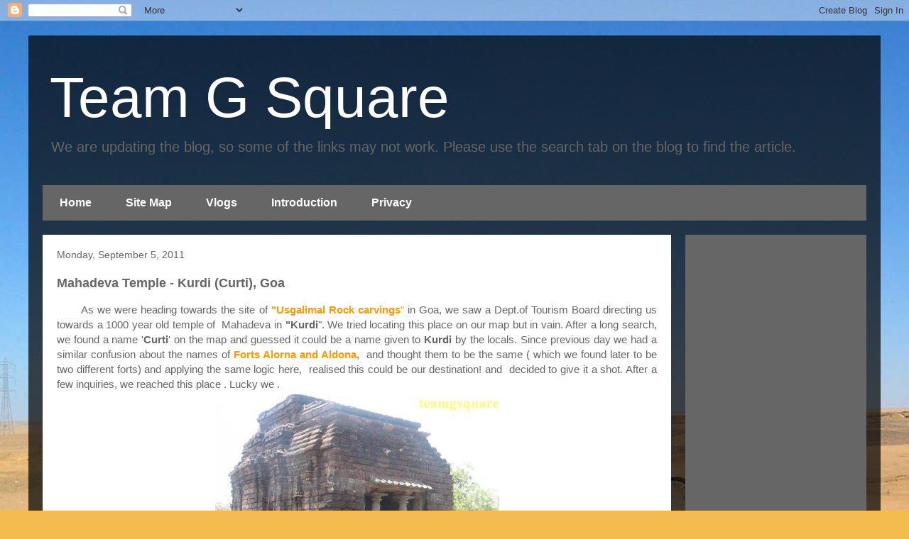

--- FILE ---
content_type: text/html; charset=utf-8
request_url: https://www.google.com/recaptcha/api2/aframe
body_size: 267
content:
<!DOCTYPE HTML><html><head><meta http-equiv="content-type" content="text/html; charset=UTF-8"></head><body><script nonce="ydMDYprl4gkjgZPlOQ1O6g">/** Anti-fraud and anti-abuse applications only. See google.com/recaptcha */ try{var clients={'sodar':'https://pagead2.googlesyndication.com/pagead/sodar?'};window.addEventListener("message",function(a){try{if(a.source===window.parent){var b=JSON.parse(a.data);var c=clients[b['id']];if(c){var d=document.createElement('img');d.src=c+b['params']+'&rc='+(localStorage.getItem("rc::a")?sessionStorage.getItem("rc::b"):"");window.document.body.appendChild(d);sessionStorage.setItem("rc::e",parseInt(sessionStorage.getItem("rc::e")||0)+1);localStorage.setItem("rc::h",'1769113513690');}}}catch(b){}});window.parent.postMessage("_grecaptcha_ready", "*");}catch(b){}</script></body></html>